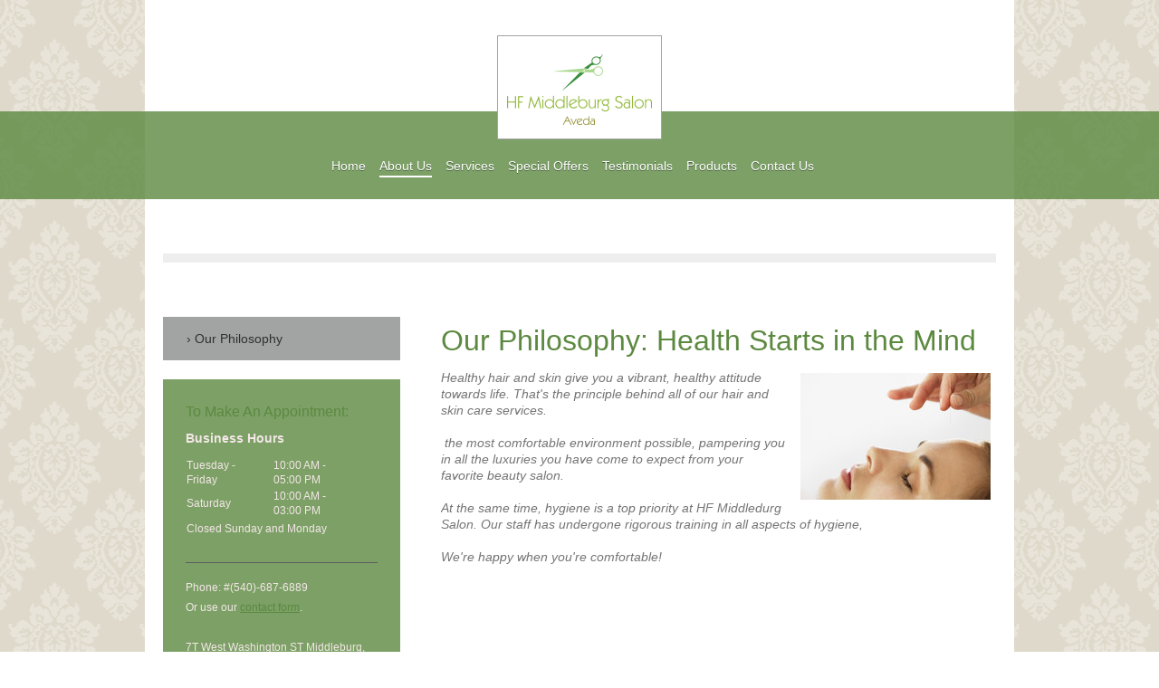

--- FILE ---
content_type: text/html; charset=UTF-8
request_url: http://www.hfmiddleburgsalon.com/about-us/our-philosophy/
body_size: 8036
content:
<!DOCTYPE html>
<html lang="en"  ><head prefix="og: http://ogp.me/ns# fb: http://ogp.me/ns/fb# business: http://ogp.me/ns/business#">
    <meta http-equiv="Content-Type" content="text/html; charset=utf-8"/>
    <meta name="generator" content="IONOS MyWebsite"/>
        
    <link rel="dns-prefetch" href="//cdn.initial-website.com/"/>
    <link rel="dns-prefetch" href="//201.mod.mywebsite-editor.com"/>
    <link rel="dns-prefetch" href="https://201.sb.mywebsite-editor.com/"/>
    <link rel="shortcut icon" href="http://www.hfmiddleburgsalon.com/s/misc/favicon.png?1571065785"/>
        <title>Our Philosophy At HF Middledurg Salon</title>
    <style type="text/css">@media screen and (max-device-width: 1024px) {.diyw a.switchViewWeb {display: inline !important;}}</style>
    <style type="text/css">@media screen and (min-device-width: 1024px) {
            .mediumScreenDisabled { display:block }
            .smallScreenDisabled { display:block }
        }
        @media screen and (max-device-width: 1024px) { .mediumScreenDisabled { display:none } }
        @media screen and (max-device-width: 568px) { .smallScreenDisabled { display:none } }
                @media screen and (min-width: 1024px) {
            .mobilepreview .mediumScreenDisabled { display:block }
            .mobilepreview .smallScreenDisabled { display:block }
        }
        @media screen and (max-width: 1024px) { .mobilepreview .mediumScreenDisabled { display:none } }
        @media screen and (max-width: 568px) { .mobilepreview .smallScreenDisabled { display:none } }</style>
    <meta name="viewport" content="width=device-width, initial-scale=1, maximum-scale=1, minimal-ui"/>

<meta name="format-detection" content="telephone=no"/>
        <meta name="keywords" content="Studio, cosmetic, medical, foot, care, professional, health, treatments"/>
            <meta name="description" content="Healthy hair and skin give you a vibrant, healthy attitude towards life. That's the principle behind all of our hair and skin care services."/>
            <meta name="robots" content="index,follow"/>
        <link href="//cdn.initial-website.com/templates/2114/style.css?1758547156484" rel="stylesheet" type="text/css"/>
    <link href="http://www.hfmiddleburgsalon.com/s/style/theming.css?1708027150" rel="stylesheet" type="text/css"/>
    <link href="//cdn.initial-website.com/app/cdn/min/group/web.css?1758547156484" rel="stylesheet" type="text/css"/>
<link href="//cdn.initial-website.com/app/cdn/min/moduleserver/css/en_US/common,facebook,shoppingbasket?1758547156484" rel="stylesheet" type="text/css"/>
    <link href="//cdn.initial-website.com/app/cdn/min/group/mobilenavigation.css?1758547156484" rel="stylesheet" type="text/css"/>
    <link href="https://201.sb.mywebsite-editor.com/app/logstate2-css.php?site=26450221&amp;t=1768970183" rel="stylesheet" type="text/css"/>

<script type="text/javascript">
    /* <![CDATA[ */
var stagingMode = '';
    /* ]]> */
</script>
<script src="https://201.sb.mywebsite-editor.com/app/logstate-js.php?site=26450221&amp;t=1768970183"></script>

    <link href="//cdn.initial-website.com/templates/2114/print.css?1758547156484" rel="stylesheet" media="print" type="text/css"/>
    <script type="text/javascript">
    /* <![CDATA[ */
    var systemurl = 'https://201.sb.mywebsite-editor.com/';
    var webPath = '/';
    var proxyName = '';
    var webServerName = 'www.hfmiddleburgsalon.com';
    var sslServerUrl = 'https://ssl.perfora.net/www.hfmiddleburgsalon.com';
    var nonSslServerUrl = 'http://www.hfmiddleburgsalon.com';
    var webserverProtocol = 'http://';
    var nghScriptsUrlPrefix = '//201.mod.mywebsite-editor.com';
    var sessionNamespace = 'DIY_SB';
    var jimdoData = {
        cdnUrl:  '//cdn.initial-website.com/',
        messages: {
            lightBox: {
    image : 'Image',
    of: 'of'
}

        },
        isTrial: 0,
        pageId: 313502    };
    var script_basisID = "26450221";

    diy = window.diy || {};
    diy.web = diy.web || {};

        diy.web.jsBaseUrl = "//cdn.initial-website.com/s/build/";

    diy.context = diy.context || {};
    diy.context.type = diy.context.type || 'web';
    /* ]]> */
</script>

<script type="text/javascript" src="//cdn.initial-website.com/app/cdn/min/group/web.js?1758547156484" crossorigin="anonymous"></script><script type="text/javascript" src="//cdn.initial-website.com/s/build/web.bundle.js?1758547156484" crossorigin="anonymous"></script><script type="text/javascript" src="//cdn.initial-website.com/app/cdn/min/group/mobilenavigation.js?1758547156484" crossorigin="anonymous"></script><script src="//cdn.initial-website.com/app/cdn/min/moduleserver/js/en_US/common,facebook,shoppingbasket?1758547156484"></script>
<script type="text/javascript" src="https://cdn.initial-website.com/proxy/apps/static/resource/dependencies/"></script><script type="text/javascript">
                    if (typeof require !== 'undefined') {
                        require.config({
                            waitSeconds : 10,
                            baseUrl : 'https://cdn.initial-website.com/proxy/apps/static/js/'
                        });
                    }
                </script><script type="text/javascript" src="//cdn.initial-website.com/app/cdn/min/group/pfcsupport.js?1758547156484" crossorigin="anonymous"></script>    <meta property="og:type" content="business.business"/>
    <meta property="og:url" content="http://www.hfmiddleburgsalon.com/about-us/our-philosophy/"/>
    <meta property="og:title" content="Our Philosophy At HF Middledurg Salon"/>
            <meta property="og:description" content="Healthy hair and skin give you a vibrant, healthy attitude towards life. That's the principle behind all of our hair and skin care services."/>
                <meta property="og:image" content="http://www.hfmiddleburgsalon.com/s/misc/logo.png?t=1764204401"/>
        <meta property="business:contact_data:country_name" content="United States"/>
    <meta property="business:contact_data:street_address" content="7 W Washington St (540) 687-6889"/>
    <meta property="business:contact_data:locality" content="Middleburg"/>
    <meta property="business:contact_data:region" content="Virginia"/>
    
    <meta property="business:contact_data:postal_code" content="20118"/>
    
    
    
<link href="https://cdn.initial-website.com/proxy/apps/ui11gu/s/diy/basic/public/css/basic.css?rev-1572431632=" rel="stylesheet" type="text/css"/><link href="https://cdn.initial-website.com/proxy/apps/ui11gu/s/twitter/twitter/public/css/web.css?rev-1572431632=" rel="stylesheet" type="text/css"/><meta property="business:hours:day" content="TUESDAY"/><meta property="business:hours:start" content="10:00"/><meta property="business:hours:end" content="17:00"/><meta property="business:hours:day" content="WEDNESDAY"/><meta property="business:hours:start" content="10:00"/><meta property="business:hours:end" content="17:00"/><meta property="business:hours:day" content="THURSDAY"/><meta property="business:hours:start" content="10:00"/><meta property="business:hours:end" content="17:00"/><meta property="business:hours:day" content="FRIDAY"/><meta property="business:hours:start" content="10:00"/><meta property="business:hours:end" content="17:00"/><meta property="business:hours:day" content="SATURDAY"/><meta property="business:hours:start" content="10:00"/><meta property="business:hours:end" content="15:00"/></head>


<body class="body diyBgActive  cc-pagemode-default diyfeSidebarLeft diy-market-en_US" data-pageid="313502" id="page-313502">
    
    <div class="diyw">
        <div class="diyweb">
	
<nav id="diyfeMobileNav" class="diyfeCA diyfeCA2" role="navigation">
    <a title="Expand/collapse navigation">Expand/collapse navigation</a>
    <ul class="mainNav1"><li class=" hasSubNavigation"><a data-page-id="313500" href="http://www.hfmiddleburgsalon.com/" class=" level_1"><span>Home</span></a></li><li class="parent hasSubNavigation"><a data-page-id="313501" href="http://www.hfmiddleburgsalon.com/about-us/" class="parent level_1"><span>About Us</span></a><span class="diyfeDropDownSubOpener">&nbsp;</span><div class="diyfeDropDownSubList diyfeCA diyfeCA3"><ul class="mainNav2"><li class="current hasSubNavigation"><a data-page-id="313502" href="http://www.hfmiddleburgsalon.com/about-us/our-philosophy/" class="current level_2"><span>Our Philosophy</span></a></li></ul></div></li><li class=" hasSubNavigation"><a data-page-id="313504" href="http://www.hfmiddleburgsalon.com/services/" class=" level_1"><span>Services</span></a><span class="diyfeDropDownSubOpener">&nbsp;</span><div class="diyfeDropDownSubList diyfeCA diyfeCA3"><ul class="mainNav2"><li class=" hasSubNavigation"><a data-page-id="313507" href="http://www.hfmiddleburgsalon.com/services/threading-waxing/" class=" level_2"><span>Threading/Waxing</span></a></li><li class=" hasSubNavigation"><a data-page-id="313506" href="http://www.hfmiddleburgsalon.com/services/skin-care/" class=" level_2"><span>Skin Care</span></a></li></ul></div></li><li class=" hasSubNavigation"><a data-page-id="313513" href="http://www.hfmiddleburgsalon.com/special-offers/" class=" level_1"><span>Special Offers</span></a></li><li class=" hasSubNavigation"><a data-page-id="313510" href="http://www.hfmiddleburgsalon.com/testimonials/" class=" level_1"><span>Testimonials</span></a></li><li class=" hasSubNavigation"><a data-page-id="313511" href="http://www.hfmiddleburgsalon.com/products/" class=" level_1"><span>Products</span></a></li><li class=" hasSubNavigation"><a data-page-id="313514" href="http://www.hfmiddleburgsalon.com/contact-us/" class=" level_1"><span>Contact Us</span></a><span class="diyfeDropDownSubOpener">&nbsp;</span><div class="diyfeDropDownSubList diyfeCA diyfeCA3"><ul class="mainNav2"><li class=" hasSubNavigation"><a data-page-id="313515" href="http://www.hfmiddleburgsalon.com/contact-us/directions/" class=" level_2"><span>Directions</span></a></li></ul></div></li></ul></nav>
	<div class="diywebLiveArea">
				<div class="diyfeGE">
					<div class="diywebGutter">
			<div id="diywebAppContainer1st"></div>
					<div class="diywebLogo">
						
    <style type="text/css" media="all">
        /* <![CDATA[ */
                .diyw #website-logo {
            text-align: center !important;
                        padding: 0px 0;
                    }
        
                /* ]]> */
    </style>

    <div id="website-logo">
            <a href="http://www.hfmiddleburgsalon.com/"><img class="website-logo-image" width="160" src="http://www.hfmiddleburgsalon.com/s/misc/logo.png?t=1764204402" alt="HF Middleburg"/></a>

            
            </div>


					</div>	
					</div>
				</div>
		</div>
	<div class="diywebNav diywebNavMain diywebNav1 diywebNavHorizontal">
		<div class="diywebLiveArea">
			<div class="diywebMainGutter">
				<div class="diyfeGE diyfeCA diyfeCA2">
					<div class="diywebGutter">
						<div class="webnavigation"><ul id="mainNav1" class="mainNav1"><li class="navTopItemGroup_1"><a data-page-id="313500" href="http://www.hfmiddleburgsalon.com/" class="level_1"><span>Home</span></a></li><li class="navTopItemGroup_2"><a data-page-id="313501" href="http://www.hfmiddleburgsalon.com/about-us/" class="parent level_1"><span>About Us</span></a></li><li class="navTopItemGroup_3"><a data-page-id="313504" href="http://www.hfmiddleburgsalon.com/services/" class="level_1"><span>Services</span></a></li><li class="navTopItemGroup_4"><a data-page-id="313513" href="http://www.hfmiddleburgsalon.com/special-offers/" class="level_1"><span>Special Offers</span></a></li><li class="navTopItemGroup_5"><a data-page-id="313510" href="http://www.hfmiddleburgsalon.com/testimonials/" class="level_1"><span>Testimonials</span></a></li><li class="navTopItemGroup_6"><a data-page-id="313511" href="http://www.hfmiddleburgsalon.com/products/" class="level_1"><span>Products</span></a></li><li class="navTopItemGroup_7"><a data-page-id="313514" href="http://www.hfmiddleburgsalon.com/contact-us/" class="level_1"><span>Contact Us</span></a></li></ul></div>
					</div>
				</div>
			</div>
		</div>
	</div>
	<div class="diywebEmotionHeader">
		<div class="diywebLiveArea">
			<div class="diywebMainGutter">
				<div class="diyfeGE">
					<div class="diywebGutter">
						
<style type="text/css" media="all">
.diyw div#emotion-header {
        max-width: 920px;
        max-height: 10px;
                background: #eeeeee;
    }

.diyw div#emotion-header-title-bg {
    left: 0%;
    top: 20%;
    width: 100%;
    height: 100%;

    background-color: #FFFFFF;
    opacity: 0.00;
    filter: alpha(opacity = 0);
    }

.diyw div#emotion-header strong#emotion-header-title {
    left: 5%;
    top: 20%;
    color: #e2f9c5;
        font: normal normal 28px/120% Impact, Charcoal, sans-serif;
}

.diyw div#emotion-no-bg-container{
    max-height: 10px;
}

.diyw div#emotion-no-bg-container .emotion-no-bg-height {
    margin-top: 1.09%;
}
</style>
<div id="emotion-header" data-action="loadView" data-params="active" data-imagescount="0">
            <img src="http://www.hfmiddleburgsalon.com/s/img/emotionheader.gif?1389823749.920px.10px" id="emotion-header-img" alt=""/>
            
        <div id="ehSlideshowPlaceholder">
            <div id="ehSlideShow">
                <div class="slide-container">
                                </div>
            </div>
        </div>


        <script type="text/javascript">
        //<![CDATA[
                diy.module.emotionHeader.slideShow.init({ slides: [] });
        //]]>
        </script>

    
    
                  	<div id="emotion-header-title-bg"></div>
    
            <strong id="emotion-header-title" style="text-align: left"></strong>
                    <div class="notranslate">
                <svg xmlns="http://www.w3.org/2000/svg" version="1.1" id="emotion-header-title-svg" viewBox="0 0 920 10" preserveAspectRatio="xMinYMin meet"><text style="font-family:Impact, Charcoal, sans-serif;font-size:28px;font-style:normal;font-weight:normal;fill:#e2f9c5;line-height:1.2em;"><tspan x="0" style="text-anchor: start" dy="0.95em"> </tspan></text></svg>
            </div>
            
    
    <script type="text/javascript">
    //<![CDATA[
    (function ($) {
        function enableSvgTitle() {
                        var titleSvg = $('svg#emotion-header-title-svg'),
                titleHtml = $('#emotion-header-title'),
                emoWidthAbs = 920,
                emoHeightAbs = 10,
                offsetParent,
                titlePosition,
                svgBoxWidth,
                svgBoxHeight;

                        if (titleSvg.length && titleHtml.length) {
                offsetParent = titleHtml.offsetParent();
                titlePosition = titleHtml.position();
                svgBoxWidth = titleHtml.width();
                svgBoxHeight = titleHtml.height();

                                titleSvg.get(0).setAttribute('viewBox', '0 0 ' + svgBoxWidth + ' ' + svgBoxHeight);
                titleSvg.css({
                   left: Math.roundTo(100 * titlePosition.left / offsetParent.width(), 3) + '%',
                   top: Math.roundTo(100 * titlePosition.top / offsetParent.height(), 3) + '%',
                   width: Math.roundTo(100 * svgBoxWidth / emoWidthAbs, 3) + '%',
                   height: Math.roundTo(100 * svgBoxHeight / emoHeightAbs, 3) + '%'
                });

                titleHtml.css('visibility','hidden');
                titleSvg.css('visibility','visible');
            }
        }

        
            var posFunc = function($, overrideSize) {
                var elems = [], containerWidth, containerHeight;
                                    elems.push({
                        selector: '#emotion-header-title',
                        overrideSize: true,
                        horPos: 33,
                        vertPos: 23                    });
                    lastTitleWidth = $('#emotion-header-title').width();
                                                elems.push({
                    selector: '#emotion-header-title-bg',
                    horPos: 0,
                    vertPos: 24                });
                                
                containerWidth = parseInt('920');
                containerHeight = parseInt('10');

                for (var i = 0; i < elems.length; ++i) {
                    var el = elems[i],
                        $el = $(el.selector),
                        pos = {
                            left: el.horPos,
                            top: el.vertPos
                        };
                    if (!$el.length) continue;
                    var anchorPos = $el.anchorPosition();
                    anchorPos.$container = $('#emotion-header');

                    if (overrideSize === true || el.overrideSize === true) {
                        anchorPos.setContainerSize(containerWidth, containerHeight);
                    } else {
                        anchorPos.setContainerSize(null, null);
                    }

                    var pxPos = anchorPos.fromAnchorPosition(pos),
                        pcPos = anchorPos.toPercentPosition(pxPos);

                    var elPos = {};
                    if (!isNaN(parseFloat(pcPos.top)) && isFinite(pcPos.top)) {
                        elPos.top = pcPos.top + '%';
                    }
                    if (!isNaN(parseFloat(pcPos.left)) && isFinite(pcPos.left)) {
                        elPos.left = pcPos.left + '%';
                    }
                    $el.css(elPos);
                }

                // switch to svg title
                enableSvgTitle();
            };

                        var $emotionImg = jQuery('#emotion-header-img');
            if ($emotionImg.length > 0) {
                // first position the element based on stored size
                posFunc(jQuery, true);

                // trigger reposition using the real size when the element is loaded
                var ehLoadEvTriggered = false;
                $emotionImg.one('load', function(){
                    posFunc(jQuery);
                    ehLoadEvTriggered = true;
                                        diy.module.emotionHeader.slideShow.start();
                                    }).each(function() {
                                        if(this.complete || typeof this.complete === 'undefined') {
                        jQuery(this).load();
                    }
                });

                                noLoadTriggeredTimeoutId = setTimeout(function() {
                    if (!ehLoadEvTriggered) {
                        posFunc(jQuery);
                    }
                    window.clearTimeout(noLoadTriggeredTimeoutId)
                }, 5000);//after 5 seconds
            } else {
                jQuery(function(){
                    posFunc(jQuery);
                });
            }

                        if (jQuery.isBrowser && jQuery.isBrowser.ie8) {
                var longTitleRepositionCalls = 0;
                longTitleRepositionInterval = setInterval(function() {
                    if (lastTitleWidth > 0 && lastTitleWidth != jQuery('#emotion-header-title').width()) {
                        posFunc(jQuery);
                    }
                    longTitleRepositionCalls++;
                    // try this for 5 seconds
                    if (longTitleRepositionCalls === 5) {
                        window.clearInterval(longTitleRepositionInterval);
                    }
                }, 1000);//each 1 second
            }

            }(jQuery));
    //]]>
    </script>

    </div>

					</div>
				</div>
			</div>
		</div>
	</div>
	<div class="diywebContent">
		<div class="diywebLiveArea">
			<div class="diywebMainGutter">
				<div class="diyfeGridGroup diyfeCA diyfeCA1">
					<div class="diywebMain diyfeGE">
						<div class="diywebGutter">
							
        <div id="content_area">
        	<div id="content_start"></div>
        	
        
        <div id="matrix_332972" class="sortable-matrix" data-matrixId="332972"><div class="n module-type-header diyfeLiveArea "> <h1><span class="diyfeDecoration">Our Philosophy: Health Starts in the Mind</span></h1> </div><div class="n module-type-textWithImage diyfeLiveArea "> 
<div class="clearover " id="textWithImage-1884016">
<div class="align-container imgright" style="max-width: 100%; width: 210px;">
    <a class="imagewrapper" href="http://www.hfmiddleburgsalon.com/s/cc_images/cache_2008936.jpg?t=1386631277" rel="lightbox[1884016]">
        <img src="http://www.hfmiddleburgsalon.com/s/cc_images/cache_2008936.jpg?t=1386631277" id="image_1884016" alt="skin care" style="width:100%"/>
    </a>


</div> 
<div class="textwrapper">
<p><em>Healthy hair and skin give you a vibrant, healthy attitude towards life. That's the principle behind all of our hair and skin care services.</em></p>
<p> </p>
<p><em> the most comfortable environment possible, pampering you in all the luxuries you have come to expect from your favorite beauty salon.</em></p>
<p> </p>
<p><em>At the same time, hygiene is a top priority at HF Middledurg Salon. Our staff has undergone rigorous training in all aspects of hygiene,<br/></em></p>
<p> </p>
<p><em>We're happy when you're comfortable!</em></p>
</div>
</div> 
<script type="text/javascript">
    //<![CDATA[
    jQuery(document).ready(function($){
        var $target = $('#textWithImage-1884016');

        if ($.fn.swipebox && Modernizr.touch) {
            $target
                .find('a[rel*="lightbox"]')
                .addClass('swipebox')
                .swipebox();
        } else {
            $target.tinyLightbox({
                item: 'a[rel*="lightbox"]',
                cycle: false,
                hideNavigation: true
            });
        }
    });
    //]]>
</script>
 </div><div class="n module-type-webcomponent-twitter diyfeLiveArea "> <div id="webcomponent_53a5d26f-9c49-4b7d-b9b7-6c4ea9fe400c_web" class="diysdk_twitter_twitter web_view webcomponent diyApp">
</div><script type="text/javascript">/* <![CDATA[ */
var data = {"instance":{"data":{"renderOptions":{"width":"598","height":null,"upgradeable":"","packagetransition":"none"}},"name":"twitter","localizedName":"twitter.edit.title","id":"53a5d26f-9c49-4b7d-b9b7-6c4ea9fe400c","view":"web","app":{"version":"1.0","name":"twitter","id":"976E4FB5-B568-49AC-89EB-7F4CECC2AAE2"},"isSitebuilder":false,"environmentConfig":{"isSitebuilder":false,"staticUrlPrefix":"https:\/\/cdn.initial-website.com\/proxy\/apps\/ui11gu"}},"resources":{"css":["https:\/\/cdn.initial-website.com\/proxy\/apps\/ui11gu\/s\/diy\/basic\/public\/css\/basic.css?rev-1572431632=","https:\/\/cdn.initial-website.com\/proxy\/apps\/ui11gu\/s\/twitter\/twitter\/public\/css\/web.css?rev-1572431632="],"js":["order!https:\/\/cdn.initial-website.com\/proxy\/apps\/ui11gu\/s\/twitter\/twitter\/public\/js\/twitter.js?rev-1572431632=","order!https:\/\/cdn.initial-website.com\/proxy\/apps\/ui11gu\/api\/app\/twitter\/translation\/en_US?rev-1572431632="]},"embeddedComponents":[]};
var baseSaveUrl = '/proxy/apps/ui11gu';
var instanceCreator = new diysdk.webcomponentIntegrator();
instanceCreator.create(data, baseSaveUrl);
/* ]]> */</script> </div></div>
        
        
        </div>
						</div>
					</div>
					<div class="diywebSecondary diyfeGE diyfeCA diyfeCA3">
						<div class="diywebNav diywebNav23 diywebHideOnSmall">
							<div class="diyfeGE">
								<div class="diywebGutter">
									<div class="webnavigation"><ul id="mainNav2" class="mainNav2"><li class="navTopItemGroup_0"><a data-page-id="313502" href="http://www.hfmiddleburgsalon.com/about-us/our-philosophy/" class="current level_2"><span>Our Philosophy</span></a></li></ul></div>
								</div>
							</div>
						</div>
						<div class="diywebSidebar">
							<div class="diyfeGE">
								<div class="diywebGutter">
									<div id="matrix_332969" class="sortable-matrix" data-matrixId="332969"><div class="n module-type-header diyfeLiveArea "> <h2><span class="diyfeDecoration">To Make An Appointment:</span></h2> </div><div class="n module-type-webcomponent-businessHoursSemantic diyfeLiveArea "> <div id="webcomponent_fe83ebf3-a734-4c60-838a-057181a44501_web" class="diysdk_contentApps_businessHoursSemantic web_view webcomponent diyApp">
    <h3>Business Hours</h3>
    <p>
        <div itemscope="" itemtype="http://schema.org/Organization"><div itemprop="address" itemscope="" itemtype="http://schema.org/PostalAddress"><span itemprop="hoursAvailable" itemscope="" itemtype="http://schema.org/OpeningHoursSpecification"><table class="semantic-data-opening-hours"><tbody><tr><td itemprop="dayOfWeek" content="Tu,We,Th,Fr">Tuesday - Friday</td><td><span itemprop="opens" content="10:00">10:00 AM</span> - <span itemprop="closes" content="17:00">05:00 PM</span></td></tr><tr><td itemprop="dayOfWeek" content="Sa">Saturday</td><td><span itemprop="opens" content="10:00">10:00 AM</span> - <span itemprop="closes" content="15:00">03:00 PM</span></td></tr><tr><td colspan="2"/></tr><tr><td colspan="2">Closed Sunday and Monday</td></tr></tbody></table></span></div></div>
    </p>
</div><script type="text/javascript">/* <![CDATA[ */
var data = {"instance":{"data":{"renderOptions":{"width":"222","height":null,"upgradeable":"0","packagetransition":"none"}},"name":"businessHoursSemantic","localizedName":"businessHoursSemantic.edit.title","id":"fe83ebf3-a734-4c60-838a-057181a44501","view":"web","app":{"version":"1.0","name":"contentApps","id":"741D0806-2FEB-4AEB-94CF-FAAF9BB6A86B"},"isSitebuilder":false,"environmentConfig":{"isSitebuilder":false,"staticUrlPrefix":"https:\/\/cdn.initial-website.com\/proxy\/apps\/ahp78k"}},"resources":{"css":["https:\/\/cdn.initial-website.com\/proxy\/apps\/ahp78k\/s\/diy\/basic\/public\/css\/basic.css?rev-1572431436=","https:\/\/cdn.initial-website.com\/proxy\/apps\/ahp78k\/s\/contentApps\/businessHoursSemantic\/public\/css\/web.css?rev-1572431436="],"js":["order!https:\/\/cdn.initial-website.com\/proxy\/apps\/ahp78k\/s\/contentApps\/businessHoursSemantic\/public\/js\/businessHoursSemantic.js?rev-1572431436=","order!https:\/\/cdn.initial-website.com\/proxy\/apps\/ahp78k\/api\/app\/contentApps\/translation\/en_US?rev-1572431436="]},"embeddedComponents":[]};
var baseSaveUrl = '/proxy/apps/';
var instanceCreator = new diysdk.webcomponentIntegrator();
instanceCreator.create(data, baseSaveUrl);
/* ]]> */</script> </div><div class="n module-type-hr diyfeLiveArea "> <div style="padding: 0px 0px">
    <div class="hr"></div>
</div>
 </div><div class="n module-type-text diyfeLiveArea "> <p>Phone: #(540)-687-6889</p>
<p>Or use our <a href="http://www.hfmiddleburgsalon.com/contact-us/">contact form</a>.</p>
<p> </p>
<p>7T West Washington ST Middleburg, Virginia</p> </div><div class="n module-type-hr diyfeLiveArea "> <div style="padding: 0px 0px">
    <div class="hr"></div>
</div>
 </div><div class="n module-type-googlemaps diyfeLiveArea "> 
            <a style="display:block;" href="https://www.google.com/maps/search/?api=1&amp;channel=mws-visit&amp;hl=en-US&amp;query=38.968576,-77.735895" target="_blank">            
            <img id="map_image_1893263" style="margin:auto; max-width:100%;" height="200" data-src="https://maps.googleapis.com/maps/api/staticmap?channel=mws-visit&amp;language=en_US&amp;center=38.968576%2C-77.735895&amp;zoom=16&amp;size=202x200&amp;maptype=roadmap&amp;client=gme-11internet&amp;markers=38.968576,-77.735895&amp;signature=bXoIw0aH_paYB4ySpk0NC0rgZNM=" src="" alt=""/>
                 
        </a>
        <script type="text/javascript">
            /* <![CDATA[ */
            var lazyload = function () {
                var mapImage = jQuery('#map_image_1893263');

                var windowTop = jQuery(window).scrollTop();
                var windowBottom = windowTop + jQuery(window).height();

                var mapTop = mapImage.offset().top;
                var mapBottom = mapTop + mapImage.height();

                if ((mapImage.attr('src') === '') && (windowTop <= mapBottom) && (windowBottom >= mapTop)) {
                    mapImage.attr('src', mapImage.data('src'));
                    mapImage.removeData('src');
                    mapImage.removeAttr('height');
                }
            };
            jQuery(document).ready(lazyload);
            jQuery(window).scroll(lazyload);
            /* ]]> */
        </script>
     </div><div class="n module-type-remoteModule-facebook diyfeLiveArea ">             <div id="modul_1884005_content"><div id="NGH1884005_main">
    <div class="facebook-content">
        <a class="fb-share button" href="https://www.facebook.com/sharer.php?u=http%3A%2F%2Fwww.hfmiddleburgsalon.com%2Fabout-us%2Four-philosophy%2F">
    <img src="http://www.hfmiddleburgsalon.com/proxy/static/mod/facebook/files/img/facebook-share-icon.png"/> Share</a>    </div>
</div>
</div><script>/* <![CDATA[ */var __NGHModuleInstanceData1884005 = __NGHModuleInstanceData1884005 || {};__NGHModuleInstanceData1884005.server = 'http://201.mod.mywebsite-editor.com';__NGHModuleInstanceData1884005.data_web = {};var m = mm[1884005] = new Facebook(1884005,22063,'facebook');if (m.initView_main != null) m.initView_main();/* ]]> */</script>
         </div></div>
								</div>
							</div>
						</div>
					</div>
				</div>
			</div>
		</div>
	</div>
	<div class="diywebFooter">
		<div class="diywebLiveArea">
			<div class="diywebMainGutter">
				<div class="diyfeGE diywebPull diyfeCA diyfeCA4">
					<div class="diywebGutter">
						<div id="contentfooter">
    <div class="leftrow">
                        <a rel="nofollow" href="javascript:window.print();">
                    <img class="inline" height="14" width="18" src="//cdn.initial-website.com/s/img/cc/printer.gif" alt=""/>
                    Print                </a> <span class="footer-separator">|</span>
                <a href="http://www.hfmiddleburgsalon.com/sitemap/">Sitemap</a>
                        <br/> © HF Middledurg Salon
            </div>
    <script type="text/javascript">
        window.diy.ux.Captcha.locales = {
            generateNewCode: 'Generate new code',
            enterCode: 'Please enter the code'
        };
        window.diy.ux.Cap2.locales = {
            generateNewCode: 'Generate new code',
            enterCode: 'Please enter the code'
        };
    </script>
    <div class="rightrow">
                    <span class="loggedout">
                <a rel="nofollow" id="login" href="https://login.1and1-editor.com/26450221/www.hfmiddleburgsalon.com/us?pageId=313502">
                    Login                </a>
            </span>
                <p><a class="diyw switchViewWeb" href="javascript:switchView('desktop');">Web View</a><a class="diyw switchViewMobile" href="javascript:switchView('mobile');">Mobile View</a></p>
                <span class="loggedin">
            <a rel="nofollow" id="logout" href="https://201.sb.mywebsite-editor.com/app/cms/logout.php">Logout</a> <span class="footer-separator">|</span>
            <a rel="nofollow" id="edit" href="https://201.sb.mywebsite-editor.com/app/26450221/313502/">Edit page</a>
        </span>
    </div>
</div>
            <div id="loginbox" class="hidden">
                <script type="text/javascript">
                    /* <![CDATA[ */
                    function forgotpw_popup() {
                        var url = 'https://password.1and1.com/xml/request/RequestStart';
                        fenster = window.open(url, "fenster1", "width=600,height=400,status=yes,scrollbars=yes,resizable=yes");
                        // IE8 doesn't return the window reference instantly or at all.
                        // It may appear the call failed and fenster is null
                        if (fenster && fenster.focus) {
                            fenster.focus();
                        }
                    }
                    /* ]]> */
                </script>
                                <img class="logo" src="//cdn.initial-website.com/s/img/logo.gif" alt="IONOS" title="IONOS"/>

                <div id="loginboxOuter"></div>
            </div>
        

					</div>
				</div>
			</div>
		</div>
	</div>
</div>    </div>

    
    </body>


<!-- rendered at Wed, 26 Nov 2025 19:46:42 -0500 -->
</html>


--- FILE ---
content_type: text/css;charset=UTF-8
request_url: https://cdn.initial-website.com/proxy/apps/ui11gu/s/twitter/twitter/public/css/web.css?rev-1572431632=
body_size: 1852
content:
/* Web-content */
.diysdk_twitter_twitter.web_view.webcomponent div,
.diysdk_twitter_twitter.web_view.webcomponent span,
.diysdk_twitter_twitter.web_view.webcomponent a,
.diysdk_twitter_twitter.web_view.webcomponent p
{
	font-size: 100%;
}
.diysdk_twitter_twitter.web_view.webcomponent .clear { clear: both; }
.diysdk_twitter_twitter.web_view.webcomponent .fleft { float: left; }
.diysdk_twitter_twitter.web_view.webcomponent .bgSeparator        { height: 10px; }
.diysdk_twitter_twitter.web_view.webcomponent dl,
.diysdk_twitter_twitter.web_view.webcomponent dd,
.diysdk_twitter_twitter.web_view.webcomponent .timelineStreamFeed
{
    margin: 0 !important;
    padding: 0 !important;
}
.diysdk_twitter_twitter.web_view.webcomponent .twitterHeading
{
    border-bottom: 1px solid #0081A8;
    border-radius: 5px 5px 0 0;
    height: 40px;
}
.diysdk_twitter_twitter.web_view.webcomponent .twitterMainContent .twitterHeading
{
    background: url("../images/twitter_bird_logo.png") no-repeat scroll 30px center #00ACEE;
}
.diysdk_twitter_twitter.web_view.webcomponent .twitterSidebar .twitterHeading
{
    background: url("../images/twitter_bird_logo.png") no-repeat scroll 20px center #00ACEE;
}
.diysdk_twitter_twitter.web_view.webcomponent .bgSeparator    { height: 10px; background-color: #C0DEED; }
.diysdk_twitter_twitter.web_view.webcomponent .twitterConnent
{
    border-bottom: 1px solid;
    border-right: 1px solid;
    border-left: 1px solid;
    padding: 15px 30px 10px;
    clear: both;
    border-radius: 0 0 5px 5px;
}
.diysdk_twitter_twitter.web_view.webcomponent .timeline-header
{
    -moz-transition: -moz-box-shadow 0.3s ease-out 0s;
    border-width: 0 0 1px;
    box-shadow: 0 0 0 -3px transparent;
}
.diysdk_twitter_twitter.web_view.webcomponent .timeline-header .summary {
    display: inline-block !important;
    padding: 0;
    font-weight: bold;
    margin: 0px;
    vertical-align: bottom;
}
.diysdk_twitter_twitter.web_view.webcomponent .timeline-header .summary a
{
    font-size: 160% !important;
    line-height: 100% !important;
    display: inline !important;
    text-decoration: none !important;
    float: left;
}
.diysdk_twitter_twitter.web_view.webcomponent .timeline-header .followBtn 
{
    display: inline;
    text-align: right;
    float: right;
    margin-left: 5px;
    vertical-align: bottom;
}
.diysdk_twitter_twitter.web_view.webcomponent .timeline-header .followBtn iframe { margin:0px;}
.diysdk_twitter_twitter.web_view.webcomponent .tweet {
    margin: 10px 0 0;
    padding: 10px 0 0;
    list-style: none;
    position: relative;
    border-top: 1px solid;
    clear: both !important; 
    width: 100%;
    float: left;
}
.diysdk_twitter_twitter.web_view.webcomponent .tweet a
{
    text-decoration: none !important;
}
.diysdk_twitter_twitter.web_view.webcomponent .tAuthorInfo
{
    font-size: 90%;
    padding: 10px 0 0;
}
.diysdk_twitter_twitter.web_view.webcomponent .twitterSidebar .tAuthorInfo { margin-top: 5px; }
.diysdk_twitter_twitter.web_view.webcomponent .tAuthorInfo a
{
    text-decoration: none !important;
}
.diysdk_twitter_twitter.web_view.webcomponent .twitterSidebar .sub-head-from {float: left;margin-right: 5px;}
.diysdk_twitter_twitter.web_view.webcomponent .permalink a:hover { text-decoration:underline !important; }
.diysdk_twitter_twitter.web_view.webcomponent .permalink {
    float: right;
    position: relative;
    z-index: 50;
}
.diysdk_twitter_twitter.web_view.webcomponent .tweet .e-entry-title {
    margin: 0;
    overflow: hidden;
    white-space: pre-wrap;
    word-wrap: break-word;
    width: 100%;
}

.diysdk_twitter_twitter.web_view.webcomponent .footer {
    -moz-transition: margin-top 0.2s ease-out 0s, padding-top 0.2s ease-out 0s;
    border-width: 0;
    margin-top: 2px;
    min-height: 16px;
    overflow: hidden;
    padding-top: 1px;
}
.diysdk_twitter_twitter.web_view.webcomponent .p-name { font-weight: bold; }
.diysdk_twitter_twitter.web_view.webcomponent .tweetHeader .t_link { float: left; }
.diysdk_twitter_twitter.web_view.webcomponent .user-screen-name { font-size: 90%;}
.diysdk_twitter_twitter.web_view.webcomponent .twitterSidebar .user-screen-name { float: left;clear: both;}
.diysdk_twitter_twitter.web_view.webcomponent .clsAvatar
{
    float: left;
    margin: 0;
}
.diysdk_twitter_twitter.web_view.webcomponent .twitterMainContent .avatar {
    background: none repeat scroll 0 0 #FFFFFF;
    border-radius: 4px;
    height: 48px;
    width: 48px;
}
.diysdk_twitter_twitter.web_view.webcomponent .twitterSidebar  .avatar
{
    background: none repeat scroll 0 0 #FFFFFF;
    border-radius: 4px;
    width: 32px;
    height: 32px;
}
.diysdk_twitter_twitter.web_view.webcomponent .twitterMainContent .tweetInfo { margin-left:68px;}
.diysdk_twitter_twitter.web_view.webcomponent .twitterSidebar .username { margin-left:42px;}
.diysdk_twitter_twitter.web_view.webcomponent .twitterMainContent .message { padding-top: 5px; clear: right; }
.diysdk_twitter_twitter.web_view.webcomponent .twitterSidebar .e-entry-title {clear: right;padding-top: 5px;}
.diysdk_twitter_twitter.web_view.webcomponent .twitterSidebar .twitterConnent { padding: 15px 20px 10px }
.diysdk_twitter_twitter.web_view.webcomponent .twitterSidebar .tweetHeader { float: left; width: 100%; }

.diysdk_twitter_twitter.web_view.webcomponent .tweetMedia { clear: both; width: 100%; }
.diysdk_twitter_twitter.web_view.webcomponent .tweetMedia .type_photo { clear: both; width: 100%; margin: 10px 0 0 0; }

.diysdk_twitter_twitter.web_view.webcomponent .tweet:hover .s-element-actions { visibility: visible;}
.diysdk_twitter_twitter.web_view.webcomponent .s-element-actions
{
    clear: both;
    float: right;
    margin: 10px 0 0;
    visibility: hidden;
}
.diysdk_twitter_twitter.web_view.webcomponent .s-element-actions a {
    display: block;
    float: left;
    line-height: 16px;
    margin: 0 0 0 30px;
    padding: 0 0 0 16px;
}
.diysdk_twitter_twitter.web_view.webcomponent .s-element-actions a.twitter-retweet {
    padding: 0 0 0 22px;
}
.diysdk_twitter_twitter.web_view.webcomponent .s-element-actions a.twitter-reply {
    background: url("../images/icon_reply_base.png") no-repeat scroll 0 0 transparent;
}
.diysdk_twitter_twitter.web_view.webcomponent .s-element-actions a.twitter-reply:hover {
    background: url("../images/icon_reply_hover.png") no-repeat scroll 0 0 transparent;
}
.diysdk_twitter_twitter.web_view.webcomponent .s-element-actions a.twitter-retweet {
    background: url("../images/icon_retweet_base.png") no-repeat scroll 0 0 transparent;
    line-height: 13px;
}
.diysdk_twitter_twitter.web_view.webcomponent .s-element-actions a.twitter-retweet:hover {
    background: url("../images/icon_retweet_hover.png") no-repeat scroll 0 0 transparent;
}
.diysdk_twitter_twitter.web_view.webcomponent .s-element-actions a.twitter-favorite {
    background: url("../images/icon_favorite_base.png") no-repeat scroll 0 0 transparent;
}
.diysdk_twitter_twitter.web_view.webcomponent .s-element-actions a.twitter-favorite:hover {
    background: url("../images/icon_favorite_hover.png") no-repeat scroll 0 0 transparent;
}
.diysdk_twitter_twitter.web_view.webcomponent .e-entry-content .twitter-retweetedBy {
    background: url("../images/icon_retweet_small.png") no-repeat scroll left center transparent;
    padding: 0 0 0 16px;
    font-size: 90%;
}
.diysdk_twitter_twitter.web_view.webcomponent .e-entry-content .twitter-newwindow
{
	font-size: 90%;
}
/* Start: tweet button */
.diysdk_twitter_twitter.web_view.webcomponent .widget {
    margin: 5px 0 0 0px;
    overflow: hidden;
    text-align: left;
    white-space: nowrap;
    font: bold 11px/18px 'Helvetica Neue',Arial,sans-serif !important;
}
.diysdk_twitter_twitter.web_view.webcomponent .btn-o,
.diysdk_twitter_twitter.web_view.webcomponent .btn,
.diysdk_twitter_twitter.web_view.webcomponent .btn .label
{
    display: inline-block;
    vertical-align: top;
}
.diysdk_twitter_twitter.web_view.webcomponent .btn,
{
    -moz-box-sizing: border-box;
    height: 20px;
    max-width: 100%;
}
.diysdk_twitter_twitter.web_view.webcomponent .btn
{
    -moz-user-select: none;
    background-color: #F8F8F8;
    background-image: -moz-linear-gradient(center top , #FFFFFF, #DEDEDE);
    border: 1px solid #CCCCCC;
    border-radius: 3px 3px 3px 3px;
    color: #333333;
    font-weight: bold;
    overflow: hidden;
    position: relative;
    text-shadow: 0 1px 0 rgba(255, 255, 255, 0.5);
}
.diysdk_twitter_twitter.web_view.webcomponent .btn span.i
{
    background: url("../images/tweetImage45×40.png") no-repeat scroll 0 0 transparent;
    height: 13px;
    left: 2px;
    margin-top: -5px;
    position: absolute;
    top: 50%;
    width: 16px;
}
.diysdk_twitter_twitter.web_view.webcomponent .btn .label
{
    padding: 0 3px 0 19px;
    white-space: nowrap;
    font: bold 11px/18px 'Helvetica Neue',Arial,sans-serif !important;
    color: #333333;
    font-weight: bold;
    text-shadow: 0 1px 0 rgba(255, 255, 255, 0.5);
}
.diysdk_twitter_twitter.web_view.webcomponent .followBtn.btn-responsive
{
    display: none;
}
.diysdk_twitter_twitter.web_view.webcomponent .followBtn.btn-web
{
    display: inline;
}
.diysdk_twitter_twitter.web_view.webcomponent .tweetOption.align_left,
.diysdk_twitter_twitter.web_view.webcomponent .followOption.align_left
{
    text-align: left;
}
.diysdk_twitter_twitter.web_view.webcomponent .tweetOption.align_center,
.diysdk_twitter_twitter.web_view.webcomponent .followOption.align_center
{
    text-align: center;
}
.diysdk_twitter_twitter.web_view.webcomponent .tweetOption.align_right,
.diysdk_twitter_twitter.web_view.webcomponent .followOption.align_right
{
    text-align: right;
}

--- FILE ---
content_type: application/javascript
request_url: https://cdn.initial-website.com/proxy/apps/ui11gu/api/app/twitter/translation/en_US?rev-1572431632=
body_size: 1247
content:
diysdk.localization.setTranslator({"twitter":{"":{"project-id-version":"PACKAGE VERSION","report-msgid-bugs-to":"","pot-creation-date":"2013-07-05 10:58+0530","po-revision-date":"YEAR-MO-DA HO:MI+ZONE","last-translator":"FULL NAME <EMAIL@ADDRESS>","language-team":"LANGUAGE <LL@li.org>","language":"","mime-version":"1.0","content-type":"text\/plain; charset=UTF-8","content-transfer-encoding":"8bit"},"twitter.edit.label.no_account":[null,"Don't have a Twitter account yet? %s"],"twitter.edit.label.sign_up":[null,"Sign up here!"],"twitter.web.label.follow":[null,"Follow"],"twitter.label.seconds":[null,"sec"],"twitter.label.minutes":[null,"min"],"twitter.label.hours":[null,"hr"],"general.label.apptype":[null,"Web App type"],"twitter.edit.back":[null,"Back"],"twitter.edit.wat.twitterTimeline":[null,"Twitter timeline"],"twitter.edit.wat.twitterTimelineDesc":[null,"Integrate tweets into your website."],"twitter.edit.wat.tweetButton":[null,"Tweet button"],"twitter.edit.wat.tweetButtonDesc":[null,"Insert a Tweet button into your website to enable visitors to share your content on Twitter."],"twitter.edit.wat.followButton":[null,"Select Follow button."],"twitter.edit.wat.followButtonDesc":[null,"Insert a Follow button into your website to enable other Twitter users to follow you on Twitter."],"twitter.edit.txt.connectTwitter":[null,"Connect to Twitter"],"twitter.edit.login":[null,"Login"],"twitter.edit.txt.optionsAfterAuthentication":[null,"All further options will be displayed in the next step."],"twitter.edit.txt.connectInfo":[null,"Connected to Twitter as @%s"],"twitter.edit.heading.show":[null,"Show"],"twitter.edit.lbl.tweetFromUser":[null,"Tweets from user"],"twitter.edit.lbl.myTimeline":[null,"My timeline"],"twitter.edit.lbl.userTimeline":[null,"Timeline from user"],"twitter.edit.lbl.timelineUserName":[null,"User name"],"twitter.edit.lbl.tweetFromFavorites":[null,"Favorites"],"twitter.edit.lbl.userFavoriteTimeline":[null,"Favorites from user"],"twitter.edit.lbl.tweetFromList":[null,"List tweets"],"twitter.edit.lbl.tweetFromTrends":[null,"Keyword tweets"],"twitter.edit.heading.settings":[null,"Settings"],"twitter.edit.noOfTweets":[null,"Number of tweets"],"twitter.edit.lbl.showImages":[null,"Automatically expand images"],"twitter.edit.lbl.selectTweetBtn":[null,"Select Tweet button"],"twitter.edit.lbl.btnSmall":[null,"Small"],"twitter.edit.lbl.btnSmallCounter":[null,"Small with counter"],"twitter.edit.lbl.btnBig":[null,"Large"],"twitter.edit.lbl.btnBigCounter":[null,"Large with counter"],"twitter.edit.lbl.myFavoriteTimeline":[null,"My favorites"],"twitter.edit.validation.required_trend":[null,"Enter a keyword."],"twitter.web.head.tweets":[null,"Tweets"],"twitter.web.txtTweetsFrom":[null,"Tweets from"],"twitter.web.txtFavoritesFrom":[null,"Favorites from"],"twitter.web.txtTweetsFromList":[null,"List tweets from"],"twitter.edit.validation.required_username":[null,"Enter a user name."],"twitter.edit.validation.valid_username":[null,"Enter a valid user name."],"twitter.edit.validation.required_loginAuth":[null,"You need to log in."],"twitter.edit.btnShowTimelineOption":[null,"Show timeline options"],"twitter.edit.lbl.btnSmallWithName":[null,"Small with user name"],"twitter.edit.lbl.btnBigWithName":[null,"Large with user name"],"twitter.web.validation.required_WAT":[null,"Select a Web App type"],"twitter.web.validation.noTweetFound":[null,"No tweet has been found for the selected option."],"twitter.web.txtRetweetedBy":[null,"Retweet from"],"twitter.web.txtOnTwitter":[null,"@%s on Twitter"],"twitter.web.txtReply":[null,"Reply"],"twitter.web.txtRetweet":[null,"Retweet"],"twitter.web.txtFavorite":[null,"Favorite"]}})

--- FILE ---
content_type: application/javascript
request_url: https://cdn.initial-website.com/proxy/apps/ui11gu/s/twitter/twitter/public/js/twitter.js?rev-1572431632=
body_size: 468
content:
(function($) {
    diysdk.webcomponent('diysdk.twitter.twitter', {

        init : function(data, baseSaveUrl) {
            this._super(data, baseSaveUrl);

            // your webcomponent constructor code here...
        }

    });

    diysdk.twitter.twitter.addView('web', {

        eventBindings : [
            // add your event bindings here:
            // { selector : '.myClass', eventName : 'click', handler : 'myClassClick' }
        ],

        // add your event handler functions here:
        // myClassClick : function(event) { ... }

        init : function(name, webComponent, mainJQ, data) {
            this._super(name, webComponent, mainJQ, data);

            // your view constructor code here...
            var self = this;
            
            if( self.getMainJQ().find('.alignment').length > 0)
            {
            	var width = self.getMainJQ().find('.alignment').width();
            	self.getMainJQ().find('.timeline').removeClass('twitterMainContent').removeClass('twitterSidebar');
            	if(width >= 400)
        		{
            		self.getMainJQ().find('.timeline').addClass('twitterMainContent');
        		}
            	else
        		{
            		self.getMainJQ().find('.timeline').addClass('twitterSidebar');
        		}
            }
        }


    });
}(jQuery));